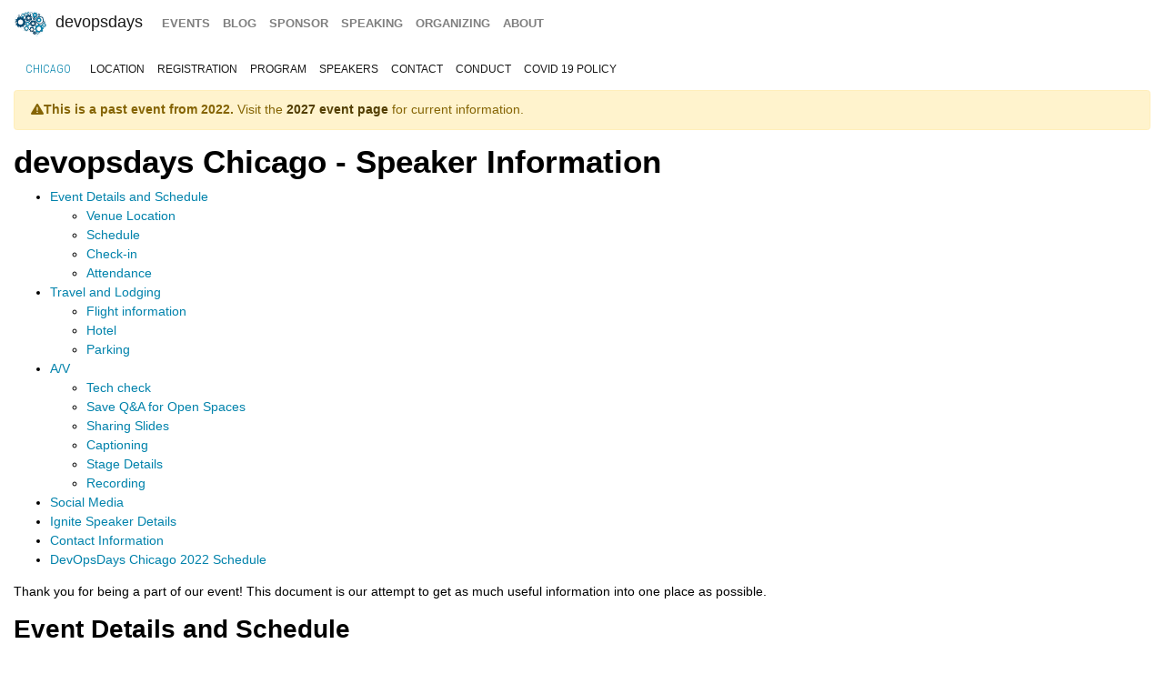

--- FILE ---
content_type: text/html; charset=UTF-8
request_url: https://devopsdays.org/events/2022-chicago/speaker-info/
body_size: 11192
content:
<!doctype html><html itemscope lang=en-US><head><meta http-equiv=X-UA-Compatible content="IE=edge"><meta charset=utf-8><meta name=HandheldFriendly content="True"><meta name=MobileOptimized content="320"><meta name=viewport content="width=device-width,initial-scale=1,shrink-to-fit=no"><meta name=generator content="Hugo 0.152.2"><meta property="og:title" content="Speaker Information"><meta name=twitter:title content="Speaker Information"><meta itemprop=name content="Speaker Information"><meta property="og:description" content="Speaker information for DevOpsDays Chicago 2022"><meta name=twitter:description content="Speaker information for DevOpsDays Chicago 2022"><meta itemprop=description content="Speaker information for DevOpsDays Chicago 2022"><meta name=twitter:site content="@devopsdays"><meta property="og:type" content="website"><meta property="og:url" content="https://devopsdays.org/events/2022-chicago/speaker-info/"><meta name=twitter:creator content="@devopsdayschi"><meta name=twitter:label1 value=Event><meta name=twitter:data1 value='devopsdays Chicago 2022'><meta name=twitter:label2 value=Dates><meta name=twitter:data2 value='September 21 - 22, 2022'><meta property="og:image" content='https://devopsdays.org/events/2022-chicago/sharing/chi-sharing.png'><meta property="og:image:alt" content='devopsdays Chicago 2022'><meta name=twitter:card content="summary_large_image"><meta name=twitter:image content='https://devopsdays.org/events/2022-chicago/sharing/chi-sharing.png'><meta itemprop=image content='https://devopsdays.org/events/2022-chicago/sharing/chi-sharing.png'><meta property="fb:app_id" content="1904065206497317"><meta itemprop=wordCount content="1745"><title>Speaker Information</title><script>window.ga=window.ga||function(){(ga.q=ga.q||[]).push(arguments)},ga.l=+new Date,ga("create","UA-9713393-1","auto"),ga("send","pageview"),ga("create","UA-74738648-1","auto","clientTracker"),ga("clientTracker.send","pageview")</script><script async src=https://www.google-analytics.com/analytics.js></script><link rel=stylesheet href=/css/site.min.d70306a706192ba234cac80ced3b64203233a1262fe197300e9d08a3a1f97a85.css integrity="sha256-1wMGpwYZK6I0ysgM7TtkIDIzoSYv4ZcwDp0Io6H5eoU="><link href="https://fonts.googleapis.com/css?family=Roboto+Condensed:300,400,700" rel=stylesheet><link href=/fontawesome/css/fontawesome.min.css rel=stylesheet><link href=/fontawesome/css/brands.min.css rel=stylesheet><link href=/fontawesome/css/solid.min.css rel=stylesheet><link href=/fontawesome/css/v4-font-face.min.css rel=stylesheet><link rel=apple-touch-icon sizes=57x57 href=/apple-icon-57x57.png><link rel=apple-touch-icon sizes=60x60 href=/apple-icon-60x60.png><link rel=apple-touch-icon sizes=72x72 href=/apple-icon-72x72.png><link rel=apple-touch-icon sizes=76x76 href=/apple-icon-76x76.png><link rel=apple-touch-icon sizes=114x114 href=/apple-icon-114x114.png><link rel=apple-touch-icon sizes=120x120 href=/apple-icon-120x120.png><link rel=apple-touch-icon sizes=144x144 href=/apple-icon-144x144.png><link rel=apple-touch-icon sizes=152x152 href=/apple-icon-152x152.png><link rel=apple-touch-icon sizes=180x180 href=/apple-icon-180x180.png><link rel=icon type=image/png sizes=192x192 href=/android-icon-192x192.png><link rel=icon type=image/png sizes=32x32 href=/favicon-32x32.png><link rel=icon type=image/png sizes=96x96 href=/favicon-96x96.png><link rel=icon type=image/png sizes=16x16 href=/favicon-16x16.png><link rel=manifest href=/manifest.json><meta name=msapplication-TileColor content="#ffffff"><meta name=msapplication-TileImage content="/ms-icon-144x144.png"><meta name=theme-color content="#ffffff"><link href=/events/index.xml rel=alternate type=application/rss+xml title=DevOpsDays><link href=/events/index.xml rel=feed type=application/rss+xml title=DevOpsDays><script src=/js/devopsdays-min.min.6ab8ce6f544dca2401f76abc844458dc4387569400fd8abb7edb90fca2ae81cf.js integrity="sha256-arjOb1RNyiQB92q8hERY3EOHVpQA/Yq7ftuQ/KKugc8="></script></head><body lang><nav class="navbar navbar-expand-md navbar-light"><a class=navbar-brand href=/><img src=/img/devopsdays-brain.png height=30 class="d-inline-block align-top" alt="devopsdays Logo">
DevOpsDays
</a><button class=navbar-toggler type=button data-toggle=collapse data-target=#navbarSupportedContent aria-controls=navbarSupportedContent aria-expanded=false aria-label="Toggle navigation">
<span class=navbar-toggler-icon></span></button><div class="collapse navbar-collapse" id=navbarSupportedContent><ul class="navbar-nav mr-auto"><li class="nav-item global-navigation"><a class=nav-link href=/events/>events</a></li><li class="nav-item global-navigation"><a class=nav-link href=/blog/>blog</a></li><li class="nav-item global-navigation"><a class=nav-link href=/sponsor>sponsor</a></li><li class="nav-item global-navigation"><a class=nav-link href=/speaking/>speaking</a></li><li class="nav-item global-navigation"><a class=nav-link href=/organizing>organizing</a></li><li class="nav-item global-navigation"><a class=nav-link href=/about>about</a></li></ul></div></nav><nav class="navbar event-navigation navbar-expand-md navbar-light"><a href=/events/2022-chicago class=nav-link>Chicago</a>
<button class=navbar-toggler type=button data-toggle=collapse data-target=#navbar2>
<span class=navbar-toggler-icon></span></button><div class="navbar-collapse collapse" id=navbar2><ul class=navbar-nav><li class="nav-item active"><a class=nav-link href=/events/2022-chicago/location>location</a></li><li class="nav-item active"><a class=nav-link href=https://www.universe.com/embed2/events/devopsdays-chicago-2022-tickets-chicago-932F4Z>registration</a></li><li class="nav-item active"><a class=nav-link href=/events/2022-chicago/program>program</a></li><li class="nav-item active"><a class=nav-link href=/events/2022-chicago/speakers>speakers</a></li><li class="nav-item active"><a class=nav-link href=/events/2022-chicago/contact>contact</a></li><li class="nav-item active"><a class=nav-link href=/events/2022-chicago/conduct>conduct</a></li><li class="nav-item active"><a class=nav-link href=/events/2022-chicago/covid>COVID 19 Policy</a></li></ul></div></nav><div class=container-fluid><div class=row><div class=col-md-12><div class=row><div class="col-md-12 content-text"><div class=row><div class=col-md-12><div class="alert alert-warning" role=alert><strong><i class="fa fa-exclamation-triangle" aria-hidden=true></i>This is a past event from 2022.</strong>
Visit the <a href=/events/2027-chicago/ class=alert-link><strong>2027 event page</strong></a> for current information.</div></div></div><h1>devopsdays Chicago - Speaker Information</h1><ul><li><a href=/events/2022-chicago/speaker-info/#event-details-and-schedule>Event Details and Schedule</a><ul><li><a href=/events/2022-chicago/speaker-info/#venue-location>Venue Location</a></li><li><a href=/events/2022-chicago/speaker-info/#schedule>Schedule</a></li><li><a href=/events/2022-chicago/speaker-info/#check-in>Check-in</a></li><li><a href=/events/2022-chicago/speaker-info/#attendance>Attendance</a></li></ul></li><li><a href=/events/2022-chicago/speaker-info/#travel-and-lodging>Travel and Lodging</a><ul><li><a href=/events/2022-chicago/speaker-info/#flight-information>Flight information</a></li><li><a href=/events/2022-chicago/speaker-info/#hotel>Hotel</a></li><li><a href=/events/2022-chicago/speaker-info/#parking>Parking</a></li></ul></li><li><a href=/events/2022-chicago/speaker-info/#av>A/V</a><ul><li><a href=/events/2022-chicago/speaker-info/#tech-check>Tech check</a></li><li><a href=/events/2022-chicago/speaker-info/#save-qa-for-open-spaces>Save Q&amp;A for Open Spaces</a></li><li><a href=/events/2022-chicago/speaker-info/#sharing-slides>Sharing Slides</a></li><li><a href=/events/2022-chicago/speaker-info/#captioning>Captioning</a></li><li><a href=/events/2022-chicago/speaker-info/#stage-details>Stage Details</a></li><li><a href=/events/2022-chicago/speaker-info/#recording>Recording</a></li></ul></li><li><a href=/events/2022-chicago/speaker-info/#social-media>Social Media</a></li><li><a href=/events/2022-chicago/speaker-info/#ignite-speaker-details>Ignite Speaker Details</a></li><li><a href=/events/2022-chicago/speaker-info/#contact-information>Contact Information</a></li><li><a href=/events/2022-chicago/speaker-info/#devopsdays-chicago-2022-schedule>DevOpsDays Chicago 2022 Schedule</a></li></ul><p>Thank you for being a part of our event! This document is our attempt to get as much useful information into one place as possible.</p><h2 id=event-details-and-schedule>Event Details and Schedule</h2><h3 id=venue-location>Venue Location</h3><p>UIC Forum
<a href="http://maps.google.com/?q=725%20West%20Roosevelt%20Road%2c%20Chicago%2c%20Illinois%2060608">725 West Roosevelt Road, Chicago, Illinois 60608</a></p><p>Directions <a href=https://goo.gl/maps/Fk4ipbGHDPSVVUJg6>from ORD</a> or <a href="https://www.google.com/maps/dir/Chicago+Midway+International+Airport+%28MDW%29,+South+Cicero+Avenue,+Chicago,+IL/725+West+Roosevelt+Road,+Chicago,+IL+60607/@41.8271482,-87.7243962,13z/data=!3m1!4b1!4m14!4m13!1m5!1m1!1s0x880e310601aa4385:0x968a60d78f2950a5!2m2!1d-87.7521884!2d41.7867759!1m5!1m1!1s0x880e2cefc9978b15:0xaf61cb1fa478ec8f!2m2!1d-87.6461178!2d41.8669354!3e3">from MDW</a>; parking <a href=https://spothero.com/chicago/uic-forum-parking>recommendations</a></p><h3 id=schedule>Schedule</h3><p>The event takes place on Wednesday and Thursday, September 21-22, 2022. The detailed schedule for the two days can be found at <a href=https://devopsdays.org/chicago/program>https://devopsdays.org/chicago/program</a>. There is also a high-level schedule at the end of this document.</p><p>A Speaker Dinner/Event is planned for the evening of Tuesday, September 20. Details are still being worked out, and more information will be shared as soon as available. Save the date!</p><p>The conference usually hosts an evening event starting at 5 PM on the first evening of the event (Wednesday, Sept 21). Details forthcoming.  We hope you can join us!</p><h3 id=check-in>Check-in</h3><p>If you attend the Speaker Event, we will give you your badge and check you in at the dinner. This would allow you to skip the registration line at the event. Just make sure to wear your badge to gain admission to the conference!</p><p>If you do not attend the speaker event, you will need to check in at the registration desk. Make sure to let them know you are a speaker.</p><h3 id=attendance>Attendance</h3><p>As DevOpsDays is a community event, we hope that all of our speakers make an effort to attend as much of the conference as possible. Attendees are looking forward to learning  from you outside of your talk!</p><p>In the afternoon of both days, we will have Open Space sessions, which are attendee-driven participant discussions. It&rsquo;s great when our speakers are able to participate in these, and we VERY much appreciate it.</p><h2 id=travel-and-lodging>Travel and Lodging</h2><p>If you are coming in from out of town and your employer does not cover your travel, we will reimburse you up to $400 for flights (unless other accommodations have been discussed), and we will cover up to three nights at one of the conference hotels. If you have specific questions about travel reimbursement, please contact us at <a href="/cdn-cgi/l/email-protection#3f5c57565c5e58507f5b5a49504f4c5b5e464c11504d58"><span class="__cf_email__" data-cfemail="8eede6e7edefe9e1ceeaebf8e1fefdeaeff7fda0e1fce9">[email&#160;protected]</span></a>.</p><h3 id=flight-information>Flight information</h3><p>If you haven&rsquo;t been to Chicago before, there are two airports - O&rsquo;Hare (ORD) and Midway (MDW). We will arrange a car service to pick you up from the airport if you&rsquo;d like (you&rsquo;ll be on your own to get to the airport, though!). Make sure that <a href="/cdn-cgi/l/email-protection#6e0d06070d0f09012e0a0b18011e1d0a0f171d40011c09"><span class="__cf_email__" data-cfemail="680b00010b090f07280c0d1e07181b0c09111b46071a0f">[email&#160;protected]</span></a> has been notified of your flight number, airline, arrival time, and airport, and we will confirm the car service for you. Both airports are accessible via public transportation if you prefer.</p><p>If we&rsquo;re covering your flight, check with the organizers (<a href="/cdn-cgi/l/email-protection#8cefe4e5efedebe3cce8e9fae3fcffe8edf5ffa2e3feeb"><span class="__cf_email__" data-cfemail="0e6d66676d6f69614e6a6b78617e7d6a6f777d20617c69">[email&#160;protected]</span></a>) before you book the cheapest possible thing - we should ensure your arrival/departure times work well (ideally, you&rsquo;d arrive Tuesday before 3 pm and depart Friday morning or Thursday night if necessary) and we&rsquo;ll reimburse direct flights on your preferred airline.</p><h3 id=hotel>Hotel</h3><p>There is no official conference hotel/room block, but we recommend the <a href=https://www.marriott.com/en-us/hotels/chidm-chicago-marriott-at-medical-district-uic/overview/>Chicago Marriott at the Medical District/UIC</a>.</p><h3 id=parking>Parking</h3><p>Recommendations for parking can be found at <a href=https://spothero.com/chicago/uic-forum-parking>https://spothero.com/chicago/uic-forum-parking</a>. If you pay for parking, please provide the receipts to <a href="/cdn-cgi/l/email-protection#e4878c8d8785838ba48081928b949780859d97ca8b9683"><span class="__cf_email__" data-cfemail="15767d7c7674727a557170637a656671746c663b7a6772">[email&#160;protected]</span></a> and we will reimburse you!</p><h2 id=av>A/V</h2><p>There is no conference template to use; rejoice! (Optional but recommended: adding your Twitter handle at least at the beginning/end and ideally on each slide makes it easier for people to tweet about your talk - see <a href=https://bridgetkromhout.com/blog/livetweeting-tech-conferences/>https://bridgetkromhout.com/blog/livetweeting-tech-conferences/</a>). Lots of people will probably want your slides after the fact, and tweeting them with #devopsdays is the best way to distribute them. The conference will link to but will not host them.</p><p>We will have a presentation computer to run your talk from, and we will provide a presentation remote for you to advance your slides. If you wish to run your talk from your own laptop, let us know no later than Sept 16 via email to <a href="/cdn-cgi/l/email-protection#0b686362686a6c644b6f6e7d647b786f6a72782564796c"><span class="__cf_email__" data-cfemail="284b40414b494f47684c4d5e47585b4c49515b06475a4f">[email&#160;protected]</span></a>, and you must check in with A/V at 7:30 AM the day of your talk. <em>Our preference is to use our computer to prevent any hardware-specific issues</em>. Ignites will be presented from a common laptop (see the section below for more Ignite talk specifics!)</p><p>The presentation computer will have Keynote, Powerpoint, PDF, or Google Slides as options for presentation software; if you need something other than this, please let us know at <a href="/cdn-cgi/l/email-protection#600308090301070f200405160f1013040119134e0f1207"><span class="__cf_email__" data-cfemail="197a71707a787e76597d7c6f76696a7d78606a37766b7e">[email&#160;protected]</span></a> and we will accommodate you! If you are using the conference laptop to present, please provide your slides (and any supporting fonts/files) to <a href="/cdn-cgi/l/email-protection#284b40414b494f47684c4d5e47585b4c49515b06475a4f"><span class="__cf_email__" data-cfemail="791a11101a181e16391d1c0f16090a1d18000a57160b1e">[email&#160;protected]</span></a> no later than <strong>Monday, Sept 19</strong>.</p><p>Your mic choices include a headset microphone (mounted over an ear) or a wireless lav microphone (clipped to your shirt), both of which have a small belt/pocket pack attached. If you prefer to use a wireless handheld mic you&rsquo;ll have this option as well.</p><p>You will have two confidence monitors in your line of sight. One will mirror the display being shown to the audience and the other will show any speaker notes if you have them. For ignites - you will NOT have speaker notes available, so if you need notes, you&rsquo;ll need to put them on cards or printed on paper.</p><p>The displays will be large and widescreen. Build your deck for 16x9 (if you use 4x3, it won&rsquo;t look as good).</p><p>There will be conference wifi but we strongly recommend not having any dependence on working internet for your presentation (as it&rsquo;s unpredictable). Live demos are not well-suited to this environment (so be sure to pre-record any such content). If you are giving a workshop, please don&rsquo;t expect your workshop participants to be able to succeed with giant downloads. List those as prerequisites on our site.</p><p>If you need anything not mentioned above (like audio from your laptop, presenting from multiple laptops, etc), do let us know ahead of time; we can likely accommodate whatever you need, but we&rsquo;ll need to test any such setup ahead of time.</p><p>Please also remember to disable your screensaver and desktop notifications during your presentation. Make sure your laptop is unlocked PRIOR to hooking up to video display, so everyone doesn&rsquo;t watch you type in your password..</p><h3 id=tech-check>Tech check</h3><p>(Does not apply to Ignite speakers)</p><p>If you are not using the provided presentation laptop, you will need to check in with our AV team prior to the start of the conference day. You should receive a calendar invite to block out the time that your talk is occurring, but the notes of the invite will include when we expect you to check in with AV to get set up, microphone, etc (usually it is during the break before your talk). </p><h3 id=save-qa-for-open-spaces>Save Q&amp;A for Open Spaces</h3><p>We do not facilitate Q&amp;A as part of the talks. We recommend that you encourage attendees to ask any follow-up questions either during the breaks, in Open Space sessions, or via your preferred social media channels.</p><h3 id=sharing-slides>Sharing Slides</h3><p>As a reminder, we don&rsquo;t host your slides, but we love to put links to them on the devopsdays website after the event! Please email the link to <a href="/cdn-cgi/l/email-protection#6e0d06070d0f09012e0a0b18011e1d0a0f171d40011c09"><span class="__cf_email__" data-cfemail="a3c0cbcac0c2c4cce3c7c6d5ccd3d0c7c2dad08dccd1c4">[email&#160;protected]</span></a> when you have it, and we&rsquo;ll update the website (you can do this after the event, of course!)</p><h3 id=captioning>Captioning</h3><p>We will have live captioning occurring; if you know you&rsquo;ll have difficult-to-parse terms, it&rsquo;s helpful to brief the captioner ahead of time.</p><h3 id=stage-details>Stage Details</h3><p>The stage has several steps; please let us know if you require accommodation for stairs. We will have bottled water available on stage. The backdrop for the stage is a black curtain, with two screens on either side. See our Flickr for <a href=https://flickr.com/photos/184953020@N02/49060834082/in/album-72157711766772496/>photos from the 2019 set up.</a></p><h3 id=recording>Recording</h3><p>Talks will be recorded and made available on the conference website within a reasonable time after the event. We will email you when your talk is online!</p><h2 id=social-media>Social Media</h2><p>We love it when our speakers are active on social media! The preferred hashtag for the event is #devopsdays, and the event&rsquo;s Twitter handle is <a href=https://twitter.com/devopsdayschi>@devopsdayschi</a>. We have created social media cards for your use - you can find yours at <a href=https://bit.ly/dodchi-2022-speaker-cards>https://bit.ly/dodchi-2022-speaker-cards</a></p><h2 id=ignite-speaker-details>Ignite Speaker Details</h2><p>If you are presenting an Ignite talk, there are a few extra details that matter to you.</p><p>Your deck must be exactly 20 slides (don&rsquo;t worry about making them auto-advance; we will take care of that).</p><p>Ignites will not be presented from your own laptop; we will assemble them and present from the conference laptop. You will be able to see the current slide being shown on the confidence monitor, but you will NOT have access to speaker notes in your presentation. If you want notes, you will have to go old-school and put them on cards or paper :)</p><p>You will use a handheld microphone for your Ignites. The confidence monitor will display the current slide - you will not be able to see any speaker notes embedded in the presentation.</p><p>Please send your slides (in PDF format) to <a href="/cdn-cgi/l/email-protection#17747f7e747670785773726178676473766e6439786570"><span class="__cf_email__" data-cfemail="214249484240464e614544574e5152454058520f4e5346">[email&#160;protected]</span></a> no later than Friday, Sept 16, 2022. This will allow our Ignite coordinator time to assemble the slides and make sure everything works.</p><p>Note: Because Ignites are presented via PDF, animated GIFs will not be, well, animated. Be advised. If you have alternative requirements for your Ignite talk, please let us know ASAP</p><h2 id=contact-information>Contact Information</h2><p>If you have general questions about the event, please feel free to email <a href="/cdn-cgi/l/email-protection#bdded5d4dedcdad2fdd9d8cbd2cdced9dcc4ce93d2cfda"><span class="__cf_email__" data-cfemail="2a494243494b4d456a4e4f5c455a594e4b53590445584d">[email&#160;protected]</span></a> at any time! The main contact for speaker coordination is Matty Stratton - <a href="/cdn-cgi/l/email-protection#dbb6baafaf9bbfbeadb4aba8bfbaa2a8b8b3b2f5b4a9bc"><span class="__cf_email__" data-cfemail="6d000c19192d09081b021d1e090c141e0e050443021f0a">[email&#160;protected]</span></a> or 312-361-7611.</p><p>During the actual event (days of Sept 21-22) the on-premises contact for speaker questions or issues will be Christian Herro - <a href="/cdn-cgi/l/email-protection#a9cac1dbc0daddc0c8c7e9cdccdfc6d9dacdc8d0dacac1c087c6dbce"><span class="__cf_email__" data-cfemail="0f6c677d667c7b666e614f6b6a79607f7c6b6e767c6c676621607d68">[email&#160;protected]</span></a> or (608) 285-2791.</p><h2 id=devopsdays-chicago-2022-schedule>DevOpsDays Chicago 2022 Schedule</h2><p><a href=https://devopsdays.org/chicago/program>(detailed program)</a></p><table><thead><tr><th>Tuesday, Sept 20th</th><th></th></tr></thead><tbody><tr><td>6pm-9pm CDT</td><td>Tentative plans for Speaker Event</td></tr><tr><td>Wednesday Sept 21st</td><td></td></tr><tr><td>8am CDT</td><td>Conference breakfast and sponsors are available.</td></tr><tr><td>9am-5pm CDT</td><td>Conference Day 1 (lunch served)</td></tr><tr><td>5pm-7pm CDT</td><td>Evening event (tentatively planned) If you want to go out, we suggest you go out after the event. Attendance at the evening event is, of course, optional, but we would love to see you there!</td></tr><tr><td>Thursday Sept 22nd</td><td></td></tr><tr><td>8am CDT</td><td>Conference breakfast and sponsors are available.</td></tr><tr><td>9am-5pm CDT</td><td>Conference Day 2 (lunch served)</td></tr><tr><td>5pm-?? CDT</td><td>There are no official activities Wednesday after 5pm CDT. Some sponsors may be hosting happy hour events, but they are not promoted or endorsed by the conference.</td></tr></tbody></table><br><div class="row cta-row"><div class=col-md-12><h4 class=sponsor-cta>Gold Sponsor</h4></div></div><div class="row sponsor-row"><div class="col-lg-1 col-md-2 col-4"><a href=https://goteleport.com/><img src=/sponsors/t/teleport_hu_50247539b9cc0b4b.webp alt=Teleport title=Teleport class=img-fluid></a></div><div class="col-lg-1 col-md-2 col-4"><a href=https://trilio.io><img src=/sponsors/t/trilio_hu_955fe5ba00e92365.webp alt=trilio title=trilio class=img-fluid></a></div><div class="col-lg-1 col-md-2 col-4"><a href=https://www.suse.com/><img src=/sponsors/s/suse_hu_c3f2941183f3143a.webp alt=suse title=suse class=img-fluid></a></div><div class="col-lg-1 col-md-2 col-4"><a href=https://solo.io/><img src=/sponsors/s/solo_hu_882f68d1fd7eea08.webp alt=Solo title=Solo class=img-fluid></a></div><div class="col-lg-1 col-md-2 col-4"><a href=https://www.couchbase.com/><img src=/sponsors/c/couchbase_hu_75ee4bcd76258e38.webp alt=Couchbase title=Couchbase class=img-fluid></a></div><div class="col-lg-1 col-md-2 col-4"><a href=https://tanzu.vmware.com/><img src=/sponsors/v/vmware-tanzu_hu_cc77f2299f62625e.webp alt="VMware Tanzu" title="VMware Tanzu" class=img-fluid></a></div><div class="col-lg-1 col-md-2 col-4"><a href=https://www.newrelic.com/about/culture><img src=/sponsors/n/newrelic_hu_73850a8de69bdfd3.webp alt="New Relic" title="New Relic" class=img-fluid></a></div><div class="col-lg-1 col-md-2 col-4"><a href=https://www.observeinc.com/><img src=/sponsors/o/observeinc_hu_5f47b81af2d1bbc1.webp alt="Observe Inc" title="Observe Inc" class=img-fluid></a></div><div class="col-lg-1 col-md-2 col-4"><a href=https://www.chef.io/><img src=/sponsors/p/progresschef_hu_c8e4c956b5a3ec57.webp alt=progresschef title=progresschef class=img-fluid></a></div><div class="col-lg-1 col-md-2 col-4"><a href=https://seismic.com/><img src=/sponsors/s/seismic_hu_5b8667ad7e6d490e.webp alt=seismic title=seismic class=img-fluid></a></div><div class="col-lg-1 col-md-2 col-4"><a href=http://www.quali.com/><img src=/sponsors/q/quali_hu_83c1d709dbb9ba7d.webp alt=Quali title=Quali class=img-fluid></a></div><div class="col-lg-1 col-md-2 col-4"><a href=https://pulumi.com><img src=/sponsors/p/pulumi_hu_2d742a7140f808d2.webp alt=Pulumi title=Pulumi class=img-fluid></a></div><div class="col-lg-1 col-md-2 col-4"><a href=https://www.spectrocloud.com><img src=/sponsors/s/spectrocloud_hu_5b3083a20a4016b4.webp alt=spectrocloud title=spectrocloud class=img-fluid></a></div><div class="col-lg-1 col-md-2 col-4"><a href=https://circleci.com><img src=/sponsors/c/circleci_hu_728b9140292aad5e.webp alt=CircleCI title=CircleCI class=img-fluid></a></div><div class="col-lg-1 col-md-2 col-4"><a href=https://www.humio.com><img src=/sponsors/h/humio_hu_c0290a5d2d53a61c.webp alt=Humio title=Humio class=img-fluid></a></div><div class="col-lg-1 col-md-2 col-4"><a href=https://www.dynatrace.com><img src=/sponsors/d/dynatrace-before-20250905_hu_3f2ea31b13a7a44a.webp alt=Dynatrace title=Dynatrace class=img-fluid></a></div><div class="col-lg-1 col-md-2 col-4"><a href=https://gitlab.com><img src=/sponsors/g/gitlab_hu_43bafb839d159e66.webp alt=GitLab title=GitLab class=img-fluid></a></div><div class="col-lg-1 col-md-2 col-4"><a href=https://nirmata.com/><img src=/sponsors/n/nirmata_hu_420e88352b8c9af8.webp alt=nirmata title=nirmata class=img-fluid></a></div></div><div class="row cta-row"><div class=col-md-12><h4 class=sponsor-cta>Lanyard Sponsor</h4></div></div><div class="row sponsor-row"><div class="col-lg-1 col-md-2 col-4"><a href=https://www.morningstar.com/><img src=/sponsors/m/morningstar_hu_654d79b00e559aaf.webp alt=Morningstar title=Morningstar class=img-fluid></a></div></div><div class="row cta-row"><div class=col-md-12><h4 class=sponsor-cta>Evening Event Sponsor</h4></div></div><div class="row sponsor-row"><div class="col-lg-1 col-md-2 col-4"><a href=https://www.datadoghq.com><img src=/sponsors/d/datadog_hu_8c5670a9cca03a03.webp alt=Datadog title=Datadog class=img-fluid></a></div><div class="col-lg-1 col-md-2 col-4"><a href=https://harness.io/><img src=/sponsors/h/harness_hu_56e60cc69c065a9e.webp alt=harness title=harness class=img-fluid></a></div></div><div class="row cta-row"><div class=col-md-12><h4 class=sponsor-cta>Silver Sponsor</h4></div></div><div class="row sponsor-row"><div class="col-lg-1 col-md-2 col-4"><a href=https://linearb.io><img src=/sponsors/l/linearb_hu_cb00133ff04c5ff4.webp alt=LinearB title=LinearB class=img-fluid></a></div><div class="col-lg-1 col-md-2 col-4"><a href=https://www.blameless.com/><img src=/sponsors/b/blameless_hu_eb096aca3618f6d8.webp alt=Blameless title=Blameless class=img-fluid></a></div><div class="col-lg-1 col-md-2 col-4"><a href=https://www.slim.ai/><img src=/sponsors/s/slimai_hu_4165e5075ff6e553.webp alt=Slim.ai title=Slim.ai class=img-fluid></a></div><div class="col-lg-1 col-md-2 col-4"><a href=https://mondoo.com><img src=/sponsors/m/mondoo_hu_19e68dfa64f00b02.webp alt=Mondoo title=Mondoo class=img-fluid></a></div><div class="col-lg-1 col-md-2 col-4"><a href=https://clumio.com/><img src=/sponsors/c/clumio_hu_9e26686e8655883c.webp alt=Clumio title=Clumio class=img-fluid></a></div><div class="col-lg-1 col-md-2 col-4"><a href=https://grafana.com/><img src=/sponsors/g/grafanalabs-before-20230308_hu_96a6209efa234a77.webp alt="Grafana Labs" title="Grafana Labs" class=img-fluid></a></div><div class="col-lg-1 col-md-2 col-4"><a href=https://www.moogsoft.com/><img src=/sponsors/m/moogsoft_hu_3b04c28cb0056106.webp alt=moogsoft title=moogsoft class=img-fluid></a></div><div class="col-lg-1 col-md-2 col-4"><a href=https://www.phoenixnap.com><img src=/sponsors/p/phoenixnap_hu_4d35067bd74fa038.webp alt=phoenixNAP title=phoenixNAP class=img-fluid></a></div><div class="col-lg-1 col-md-2 col-4"><a href=https://www.opscruise.com/><img src=/sponsors/o/opscruise_hu_295db5d0be6f4fde.webp alt=OpsCruise title=OpsCruise class=img-fluid></a></div><div class="col-lg-1 col-md-2 col-4"><a href=https://www.trendmicro.com><img src=/sponsors/t/trendmicro-before-20230130_hu_55e8ee5277c1f950.webp alt=trendmicro title=trendmicro class=img-fluid></a></div><div class="col-lg-1 col-md-2 col-4"><a href=https://spacelift.io/><img src=/sponsors/s/spacelift_hu_cc8d1dd70e1be5ba.webp alt=spacelift title=spacelift class=img-fluid></a></div><div class="col-lg-1 col-md-2 col-4"><a href=https://www.stackhawk.com/><img src=/sponsors/s/stackhawk_hu_d1dbe9ce3f903a4b.webp alt=StackHawk title=StackHawk class=img-fluid></a></div><div class="col-lg-1 col-md-2 col-4"><a href=https://www.cloudbees.com/><img src=/sponsors/c/cloudbees-before-20250128_hu_18cf70569a6b3c4b.webp alt=cloudbees title=cloudbees class=img-fluid></a></div><div class="col-lg-1 col-md-2 col-4"><a href=https://www.kosli.com/><img src=/sponsors/k/kosli_hu_ce543f0c860df60a.webp alt=Kosli title=Kosli class=img-fluid></a></div><div class="col-lg-1 col-md-2 col-4"><a href='https://cloud.google.com/devops/?utm_source=web&amp;utm_campaign=devopsdays'><img src=/sponsors/g/googlecloud-before-20230502_hu_66bd9287aa8f5c1a.webp alt="Google Cloud" title="Google Cloud" class=img-fluid></a></div><div class="col-lg-1 col-md-2 col-4"><a href=https://www.stormforge.io/><img src=/sponsors/s/stormforge_hu_7e5124eb30b6fa9f.webp alt=StormForge title=StormForge class=img-fluid></a></div></div><div class="row cta-row"><div class=col-md-12><h4 class=sponsor-cta>Live Transcription Sponsor</h4></div></div><div class="row sponsor-row"><div class="col-lg-1 col-md-2 col-4"><a href=https://www.postman.com/><img src=/sponsors/p/postman_hu_2699a434bdd6e4e5.webp alt=Postman title=Postman class=img-fluid></a></div></div><div class="row cta-row"><div class=col-md-12><h4 class=sponsor-cta>Bronze Sponsors</h4></div></div><div class="row sponsor-row"><div class="col-lg-1 col-md-2 col-4"><a href=http://www.env0.com><img src=/sponsors/e/env0_hu_ba0edf89420f8ae5.webp alt=env0 title=env0 class=img-fluid></a></div><div class="col-lg-1 col-md-2 col-4"><a href=https://42crunch.com/><img src=/sponsors/4/42crunch_hu_39349702139d7bcf.webp alt=42Crunch title=42Crunch class=img-fluid></a></div><div class="col-lg-1 col-md-2 col-4"><a href=https://vivanti.com/><img src=/sponsors/v/vivanti_hu_68ee8e1095ff6afb.webp alt=vivanti title=vivanti class=img-fluid></a></div><div class="col-lg-1 col-md-2 col-4"><a href=https://www.grainger.com/><img src=/sponsors/g/grainger_hu_a34ff85680e3da33.webp alt=grainger title=grainger class=img-fluid></a></div><div class="col-lg-1 col-md-2 col-4"><a href=https://www.tidelift.com><img src=/sponsors/t/tidelift_hu_6df9141d18617094.webp alt=Tidelift title=Tidelift class=img-fluid></a></div></div><div class="row cta-row"><div class=col-md-12><h4 class=sponsor-cta>Community Sponsors</h4></div></div><div class="row sponsor-row"><div class="col-lg-1 col-md-2 col-4"><a href=http://chicagoaws.com/><img src=/sponsors/a/awschicago_ugroup_hu_26dbf0910e786b4.webp alt="AWS Chicago User Group" title="AWS Chicago User Group" class=img-fluid></a></div><div class="col-lg-1 col-md-2 col-4"><a href=https://www.arresteddevops.com><img src=/sponsors/a/arresteddevops_hu_27b9153291aef4a4.webp alt="Arrested DevOps" title="Arrested DevOps" class=img-fluid></a></div><div class="col-lg-1 col-md-2 col-4"><a href=https://that.us><img src=/sponsors/t/thatconference_hu_c5abe45dd12ad57.webp alt="THAT Conference" title="THAT Conference" class=img-fluid></a></div><div class="col-lg-1 col-md-2 col-4"><a href=https://weallcode.org><img src=/sponsors/w/weallcode_hu_758d72068f95b631.webp alt="We All Code" title="We All Code" class=img-fluid></a></div><div class="col-lg-1 col-md-2 col-4"><a href=https://www.packt.com/><img src=/sponsors/p/packt_hu_1e454b2e4f9ea926.webp alt=packt title=packt class=img-fluid></a></div></div><br></div></div></div></div></div><nav class="navbar bottom navbar-light footer-nav-row" style=background-color:#bfbfc1><div class=row><div class="col-md-12 footer-nav-background"><div class=row><div class="col-md-6 col-lg-4 footer-nav-col"><h3 class=footer-nav>CFP OPEN</h3><a href=/events/2026-tokyo class=footer-content>Tokyo</a><br><a href=/events/2026-copenhagen class=footer-content>copenhagen</a><br><a href=/events/2026-austin class=footer-content>Austin</a><br><a href=/events/2026-zurich class=footer-content>Zurich</a><br><a href=/events/2026-nashville class=footer-content>Nashville</a><br><a href=/events/2026-geneva class=footer-content>Geneva</a><br><a href=/events/2026-sibiu class=footer-content>Sibiu</a><br><a href=/events/2026-prague class=footer-content>prague</a><br><br><a href=https://devopsdays.org/speaking>Propose a talk</a> at an event near you!<br></div><div class="col-md-6 col-lg-4 footer-nav-col footer-content"><h3 class=footer-nav>BLOG</h3><a href=https://devopsdays.org/blog/2024/11/13/sustainability-donation-being-introduced-in-2025/><h1 class=footer-heading>Sustainability donation being introduced in 2025</h1></a><h2 class=footer-heading>by DevOpsDays Global Core Organizers - 13 November, 2024</h2><br><a href=https://devopsdays.org/blog/2024/07/01/come-celebrate-15-years-of-devopsdays/><h1 class=footer-heading>Come Celebrate 15 years of Devopsdays !</h1></a><h2 class=footer-heading>by DevOpsDays Global Core Organizers - 01 July, 2024</h2><br><a href=https://devopsdays.org/blog/2024/06/06/good-better-best-how-to-budget-for-success/><h1 class=footer-heading>Good, Better, Best: How to budget for success</h1></a><h2 class=footer-heading>by DevOpsDays Global Core Organizers - 06 June, 2024</h2><br><a href=https://devopsdays.org/blog/2023/01/31/devopsdays-during-the-pandemic/><h1 class=footer-heading>Devopsdays during the pandemic</h1></a><h2 class=footer-heading>by Floor Drees - 31 January, 2023</h2><br><a href=https://www.devopsdays.org/blog/index.xml>Blog Feed</a></div><div class="col-md-6 col-lg-4 footer-nav-col"><h3 class=footer-nav>About</h3>devopsdays is a worldwide community conference series for anyone interested in IT improvement.<br><br><a href=/about/ class=footer-content>About devopsdays</a><br><a href=/privacy/ class=footer-content>Privacy Policy</a><br><a href=/conduct/ class=footer-content>Code of Conduct</a><br><br><a href=https://www.netlify.com><img src=/img/netlify-light.png alt="Deploys by Netlify"></a></div></div></div></div></nav><script data-cfasync="false" src="/cdn-cgi/scripts/5c5dd728/cloudflare-static/email-decode.min.js"></script><script>$(document).ready(function(){$("#share").jsSocials({shares:["email",{share:"twitter",via:"devopsdayschi"},"facebook","linkedin"],text:"devopsdays Chicago - 2022",showLabel:!1,showCount:!1})})</script>
<script async id="netlify-rum-container" src="/.netlify/scripts/rum" data-netlify-rum-site-id="33459a04-9379-473d-8517-a25a208ef36a" data-netlify-deploy-branch="main" data-netlify-deploy-context="production" data-netlify-cwv-token="eyJhbGciOiJIUzI1NiIsInR5cCI6IkpXVCJ9.eyJzaXRlX2lkIjoiMzM0NTlhMDQtOTM3OS00NzNkLTg1MTctYTI1YTIwOGVmMzZhIiwiYWNjb3VudF9pZCI6IjVjYmUwZTUzYzlmNDFhZmMyZmUzNTk0OCIsImRlcGxveV9pZCI6IjY5NmU1NjMxM2I4NTBjMDAwOGJhMTlkZCIsImlzc3VlciI6Im5mc2VydmVyIn0.IDNeo-8hBCJZkxLCxbrTI2eyGs4QU8GyyJeAE_YaVXs"></script></body></html>

--- FILE ---
content_type: text/plain
request_url: https://www.google-analytics.com/j/collect?v=1&_v=j102&a=118986615&t=pageview&_s=1&dl=https%3A%2F%2Fdevopsdays.org%2Fevents%2F2022-chicago%2Fspeaker-info%2F&ul=en-us%40posix&dt=Speaker%20Information&sr=1280x720&vp=1280x720&_u=IEDAAEABAAAAACAAI~&jid=1403325094&gjid=288732896&cid=323642511.1769185360&tid=UA-74738648-1&_gid=790990955.1769185360&_r=1&_slc=1&z=1296262404
body_size: -830
content:
2,cG-27WQNJS2BX